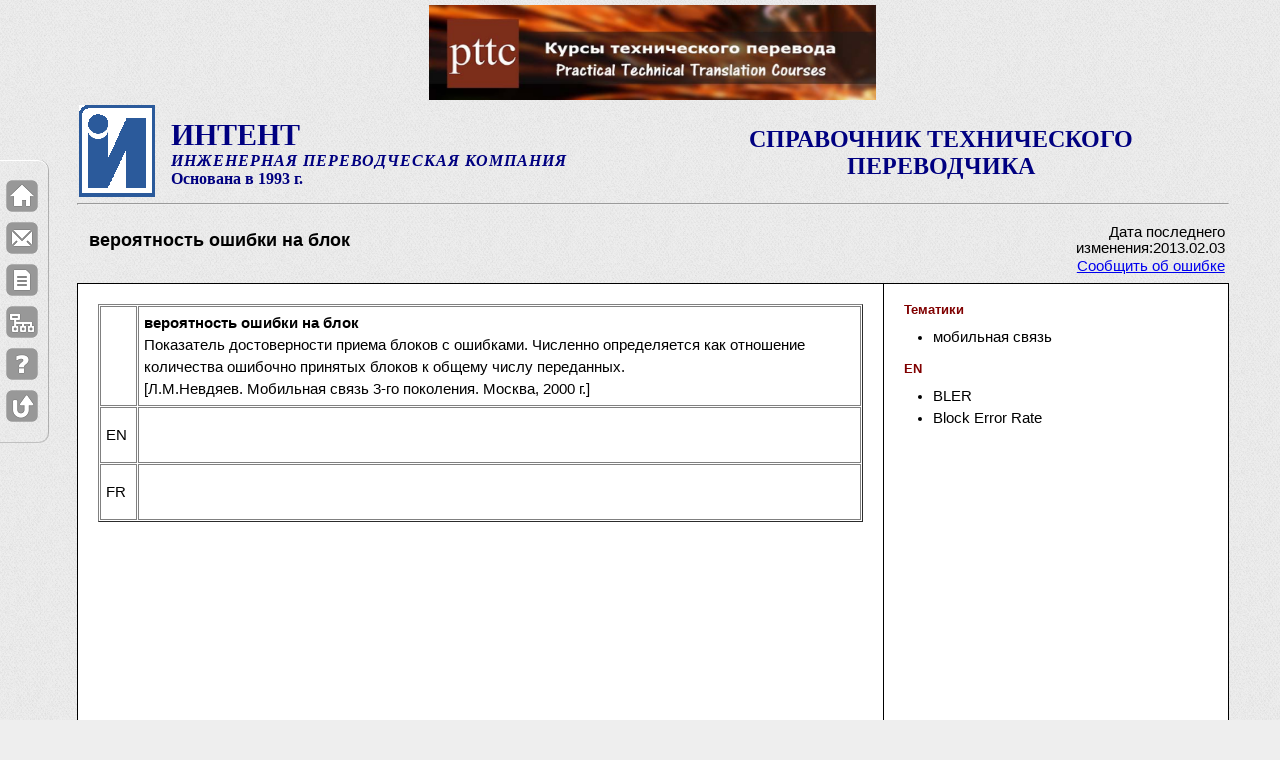

--- FILE ---
content_type: text/html; charset=UTF-8
request_url: https://intent.gigatran.com/article/?id=123989
body_size: 55678
content:
<!DOCTYPE html PUBLIC "-//W3C//DTD XHTML 1.0 Strict//EN" "http://www.w3.org/TR/xhtml1/DTD/xhtml1-strict.dtd">
<html xmlns="http://www.w3.org/1999/xhtml" xml:lang="en" lang="en">
<head>
  <meta http-equiv="content-type" content="application/xhtml+xml; charset=UTF-8" />
  <meta name="author" content="Siam" />
	<title>вероятность ошибки на блок. Справочник технического переводчика. Интент.</title>
	<meta  NAME="Description" CONTENT="вероятность ошибки на блок. Справочник технического переводчика. Интент. Описание термина." />	
	<meta name="keywords" content="вероятность ошибки на блок" /> 	
	<link rel="shortcut icon" href="/intent.ico" type="image/x-icon" />
  <link rel="stylesheet" type="text/css" href="/css/default.css" />
  <link rel="stylesheet" type="text/css" href="/css/intent-1.css" />
  <link rel="stylesheet" type="text/css" href="/css/intent-2.css" />
	<link rel='stylesheet' type='text/css' href='/css/confirm.css' />
<script type="text/javascript" src="/js/jquery-min.js"></script><script type="text/javascript" src="/js/highlight.js"></script><script type="text/javascript" src="/js/base64.js"></script>    <script type="text/javascript" src="/js/user.global.js"></script>
	<style type="text/css">	#main-copy > table {background: #fff;}</style>

</head>

<body>
<a name="top"></a>
<div id="wrapper" style="padding-top: 5px">
    <div width="100%" ><center><div><a href="http://pttc.gigatran.com/" target="_blank"><img src="../../upload/images/PTTC.PNG" alt="PTTC.PNG" width="447" height="95" /></a></div>        </center>
    </div>
    <!-- For non-visual user agents: -->
  <div id="top"><a href="#main-copy" class="doNotDisplay doNotPrint">Skip to main content.</a></div>

  <!-- ##### Header ##### -->
  <div id="header">
	
<!--
<div id="toplinks">
	<ul>
		<li><a style="margin-bottom: 2px" href="/cont/?b=help">Как пользоваться</a> |</li>
		<li><a href="/"><img src="/img/ihome.gif" height="10" width="11" border="0" title="домой" /></a></li>
		<li><a href="/index/"><img src="/img/ismap.gif" height="10" width="11" border="0" title="индекс" /></a></li>
		<li><a id="mail-me"><img src="/img/icontacts.gif" height="10" width="12" border="0" title="контакты" /></a></li>
	</ul>
</div>
<div class="clearer" style="height:5px">&nbsp;</div>
 -->

<table width="100%">
	<tr>
		<td width="90" align="left">
		<a href="http://www.intent93.ru"><img src="/img/logo_intent.gif" width="76" height="92" border="0" /></a></td>
		<td class="intent-heading">
		<div class="textstyle1">ИНТЕНТ</div>
		<div class="textstyle2">ИНЖЕНЕРНАЯ ПЕРЕВОДЧЕСКАЯ КОМПАНИЯ</div>
		<div class="textstyle3">Основана в 1993 г.</div></td>
		<td width="50%" valign="center">
		<div id="page-name" class="intent-heading">СПРАВОЧНИК ТЕХНИЧЕСКОГО ПЕРЕВОДЧИКА</div></td>
	</tr>
</table>
<hr>
<!-- 
<script type="text/javascript">
document.getElementById('mail-me').href='mailto:info@intent93.ru?subject=contacting mail message&body=Dear sirs, ...'.replace(/ /g,'%20');
</script>
-->      
  </div>

<div id="func-menu">
  <table class="mainTermTable"  border=0><tr><td width="80%">
	<div id="main_term1">
		<div id="main_term_edit" class="termEdit" style="display:none">
		  <p>
			<input id="main_term_edit_name" type="text" />
			</p>
			<p class="mainTermTDE"> Технические данные:
				<input type="checkbox" id="techdata_e" value="techdata" />
				&nbsp;&nbsp;&nbsp;&nbsp;Статус:
				<select id="status_e">
					<option value=0 selected>Редактируется
					</option>
					<option value=1>Ожидает проверки
					</option>
					<option value=2>Проверено
					</option>
					<option value=3>Опубликовано
					</option>
				</select>
				&nbsp;&nbsp;&nbsp;&nbsp;Трудоемкость:
				<select id="effort_e">
					<option value=0 selected>Легкая
					</option>
					<option value=1>Умеренная
					</option>
					<option value=2>Сложная
					</option>
				</select>
			</p>
		</div>
		<div id="main_term_view" class="termView" >
			<h1  id="main_term_name">вероятность ошибки на блок</h1>
				<p class="mainTermTDV">
						
				</p>
		</div>
		<div id="search_str"></div>
	</div>
	</td><td width="20%" valign="top">
	<div id="main-term-infa">
		<table border=0>
		
		<tr><td colspan=2 id="pub-date">Дата последнего изменения:2013.02.03</td></tr>
		<tr><td colspan=2><a id="mail-bug">Сообщить об ошибке</a></td></tr>
		</table>
	</div>
	</td></tr></table>
</div>

  <!-- ##### Main Copy ##### -->
  <div id="main-copy">

	<table id="art-content" width="100%">
		<tr>
			<td width="70%" valign="top">

<div id="left_html">
	<div id="left_html_edit" style="display:none">
		<div id="editor-place" wclass="HTMLeditable" >&nbsp;
		</div>
	</div>
	<div id="left_html_view">
		<div id="left_html_text">
<table border="1" cellpadding="1" cellspacing="1" style="width: 100%;">
<tbody>
                <tr>
			<td style="width: 25px;">
				&nbsp;</td>
			<td>
				<strong>вероятность ошибки на блок<br />
				</strong>
				Показатель достоверности приема блоков с ошибками. Численно определяется как отношение количества ошибочно принятых блоков к общему числу переданных.<br />
				[Л.М.Невдяев. Мобильная связь 3-го поколения. Москва, 2000 г.]</td>
		</tr> 		<tr>
			<td>
				EN</td>
			<td>
				<strong></strong><br />
				<br />
				</td>
		</tr> 		<tr>
			<td>
				FR</td>
			<td>
				<strong></strong><br />
				<br />
				</td>
		</tr> 
</tbody>
</table>

		</div>
	</div>
</div>

	</td>
			<td width="30%"  valign="top">
			<div id="list-place">

<div id="domain" class="termBlock">
<h3 id="domain_t" class="termTitle">Тематики</h3>
<div id="domain_view" class="termView" >
<ul class="termList" id="domain_list"><li class="termListItem">мобильная связь</li></ul>
</div>
</div><div id="text_en" class="termBlock">
<h3 id="text_en_t" class="termTitle">EN</h3>
<div class="termView" id="text_en_view" ><ul id="text_en_list" class="termList"><li class="termListItem">BLER</li><li class="termListItem">Block Error Rate</li></ul><b class="term_ct" id="text_en_ct"></b><div class="term_cb" id="text_en_cb"></div>
</div>            </div></td>
		</tr>
	</table>

  <!-- <p class="raisedCap">Лучше помни: <b>Семь раз</b> проверь, один раз <strike>отрежь</strike> сохрани!</p> -->

  </div>

	<p>&nbsp;</p><!--  style="height: 20px;" -->
	
		  <!-- ##### Footer ##### -->
  <div id="footer">
  <div id="footer-banner" style="width:100%">
  <div style="width=100%;margin-bottom:5px">
  <h4 style="text-align:center">Спонсоры</h4>
  </div>
  <div style="width=100%;"><center>
  <p style="text-align: center;"><img src="[data-uri]" alt="" /></p>
<p style="text-align: center;">&nbsp;</p>
<p style="text-align: center;"><span style="font-size: medium; color: #000000;">Уважаемые пользователи Справочника!</span></p>
<p><span style="font-size: medium; color: #000000;">На протяжении 15 лет Справочник содержала компания ИНТЕНТ, но она перестала существовать.</span></p>
<p><span style="font-size: medium; color: #000000;">Теперь Справочник сможет продолжить свою работу и развиваться только при вашей поддержке.</span></p>
<p><span style="font-size: medium; color: #000000;"><strong><br />Всё зависит от вас. Будут донаты - будет и Справочник!</strong></span></p>
<p><span style="font-size: medium; color: #000000;"><br />На обеспечение работоспособности необходимо 4000 руб/месяц. На развитие - больше.<br /><br />Отправить любую сумму на поддержку и развитие Справочника можно переводом денег:</span></p>
<p><span style="font-size: medium; color: #000000;"><br />1) По QR-коду</span></p>
<p><span style="font-size: medium; color: #000000;"><br /></span></p>
<p style="text-align: center;"><img src="[data-uri]" alt="" /></p>
<p>&nbsp;</p>
<p><span style="color: #000000;"><span style="font-size: medium;">2)&nbsp;Переводом денег&nbsp;</span><span style="font-size: medium;">по телефону +7 916 238 4390 (</span><strong style="font-size: medium;">Сбербанк </strong><span style="font-size: medium;">Изралий Соломонович Ш.).</span></span></p>
<p><span style="font-size: medium; color: #000000;">При оплате в сообщении, пожалуйста, укажите: <strong>На справочник</strong>.</span><span style="font-size: medium; color: #000000;">&nbsp;</span></p>
<p><span style="font-size: medium; color: #000000;"><br /></span></p>
<p style="text-align: center;"><span style="font-size: medium; color: #000000;">&nbsp;</span><span style="color: #3366ff;"><strong><span style="font-size: large;">СПАСИБО ЗА ПОДДЕРЖКУ!</span></strong></span></p>
<p style="text-align: left; padding-left: 390px;"><span style="background-color: #339966; color: #ffffff;"><span style="font-size: small;">13.01.2026 - Ольга</span><span style="font-size: small;">&nbsp;З. - 600 руб.</span></span></p>
<p style="text-align: left; padding-left: 390px;"><span style="color: #0000ff; font-size: small; background-color: #ffff00;">25.12.2025 -&nbsp;</span><span style="color: #0000ff; font-size: small;"><span style="background-color: #ffff00;">Наталья П.&nbsp;- 500 руб</span>.</span></p>
<p style="text-align: left; padding-left: 390px;"><span style="color: #0000ff; font-size: small; background-color: #ffff00;">12.12.2025 -&nbsp;</span><span style="color: #0000ff; font-size: small;"><span style="background-color: #ffff00;">Юрий Ф.&nbsp;- 1000 руб</span>.</span></p>
<p style="text-align: left; padding-left: 390px;"><span style="color: #0000ff; font-size: small; background-color: #ccffcc;">24.11.2025 - Наталья&nbsp;</span><span style="color: #0000ff; font-size: small;"><span style="background-color: #ccffcc;">П. - 1000 руб</span>.</span></p>
<p style="text-align: left; padding-left: 390px;"><span style="color: #0000ff; font-size: small;"><span style="color: #0000ff; font-size: small; background-color: #ccffcc;">07.11.2025 - А</span><span style="color: #0000ff; font-size: small;"><span style="background-color: #ccffcc;">лександра М. - 500 руб</span>.</span></span></p>
<p style="text-align: left; padding-left: 390px;"><span style="background-color: #ffff00;"><span style="color: #0000ff; font-size: small;">25.10.2025 -&nbsp;</span><span style="color: #0000ff; font-size: small;"><span style="background-color: #ffff99;">Сергей К.&nbsp;</span>- 1000 руб.</span></span></p>
<p style="text-align: left; padding-left: 390px;"><span style="background-color: #ffff00;"><span style="color: #0000ff; font-size: small;"><span style="color: #0000ff; font-size: small;">14.10.2025 -&nbsp;</span><span style="color: #0000ff; font-size: small;"><span style="background-color: #ffff99;">Наталья П.&nbsp;</span>- 500 руб.</span></span></span></p>
<p style="text-align: left; padding-left: 390px;"><span style="background-color: #ffff00;"><span style="color: #0000ff; font-size: small;"><span style="color: #0000ff; font-size: small;">10.10.2025 -&nbsp;</span><span style="color: #0000ff; font-size: small;"><span style="background-color: #ffff99;">Юрий Ф.&nbsp;</span>- 2000 руб.</span></span></span></p>
<p style="text-align: left; padding-left: 390px;"><span style="background-color: #ffff00;"><span style="color: #0000ff; font-size: small;"><span style="color: #0000ff; font-size: small;">06.10.2025 - Аноним</span><span style="color: #0000ff; font-size: small;">&nbsp;- 2000 руб.</span></span></span></p>
<p style="text-align: left; padding-left: 390px;"><span style="background-color: #ffff00;"><span style="color: #0000ff; font-size: small;">03.10.2025 - Дарина З</span><span style="color: #0000ff; font-size: small;">. - 3000 руб.</span></span></p>
<p style="text-align: left; padding-left: 390px;"><span style="background-color: #ffff00;"><span style="color: #0000ff; font-size: small;">01.10.2025 - Лариса Н</span><span style="color: #0000ff; font-size: small;">. - 500 руб.</span></span></p>
<p style="text-align: left; padding-left: 390px;"><span style="background-color: #ffff00;"><span style="color: #0000ff; font-size: small;">01.10.2025 - Ульяна А</span><span style="color: #0000ff; font-size: small;">. - 1000 руб.</span></span></p>
<p style="text-align: left; padding-left: 390px;"><span style="color: #0000ff; font-size: small; background-color: #ffff00;"><span style="color: #0000ff; font-size: small;">01.10.2025 - Александра М</span><span style="color: #0000ff; font-size: small;">. - 1000 руб.</span></span></p>
<p style="text-align: left; padding-left: 390px;"><span style="background-color: #ccffcc;"><span style="color: #0000ff; font-size: small;">30.09.2025 - Татьяна&nbsp;</span><span style="color: #0000ff; font-size: small;">Г. - 1500 руб.</span></span></p>
<p style="text-align: left; padding-left: 390px;"><span style="color: #0000ff; font-size: small; background-color: #ccffcc;"><span style="color: #0000ff; font-size: small;">10.09.2025 - Валентина&nbsp;</span><span style="color: #0000ff; font-size: small;">Ф. - 500 руб.</span></span></p>
<p style="text-align: left; padding-left: 390px;"><span style="color: #0000ff; font-size: small; background-color: #ccffcc;">09.09.2025 - А</span><span style="color: #0000ff; font-size: small;"><span style="background-color: #ccffcc;">лександра М. - 500 руб</span>.</span></p>
<p style="text-align: left; padding-left: 390px;"><span style="font-size: small; color: #0000ff; background-color: #ffff99;">31.08.2025 - Дмитрий Т. - 5000 руб.</span></p>
<p style="text-align: left; padding-left: 390px;"><span style="font-size: small; color: #0000ff; background-color: #ffff99;">31.08.2025 - Юрий Ф. - 1000 руб.</span></p>
<p style="text-align: center;"><strong><span style="font-family: -apple-system, BlinkMacSystemFont, Roboto,;"><br /><br /><br /><br />Учебное и справочное пособие <span style="color: #993300;">по общетехническому</span> письменному переводу EN&gt;RU. <br />Часть 1. СПЕЦИФИКА ТЕХНИЧЕСКОГО ПЕРЕВОДА.</span></strong></p>
<p style="text-align: center;"><strong style="text-align: left; color: #993300;"><img src="../../upload/images/6401_6600/6546.png" alt="" width="400" height="249" /></strong></p>
<p style="text-align: center;">Подробности здесь:&nbsp;<a href="https://tsbook2.gigatran.com/" target="_blank">https://tsbook2.gigatran.com/</a></p>
<p style="text-align: center;">&nbsp;</p>
<p style="text-align: center;"><span style="font-size: medium;"><strong>Учебник-справочник <span style="color: #993300;">по электротехническому</span> переводу EN&gt;RU. Часть 1</strong></span><a href="http://tsbook.gigatran.com/" target="_blank"></a></p>
<p><a href="http://tsbook.gigatran.com/" target="_blank"><img style="display: block; margin-left: auto; margin-right: auto;" src="../../upload/images/EL_2.JPG" alt="EL_2.JPG" width="249" height="349" /></a></p>
<p style="text-align: center;"><span>Подробности здесь:&nbsp;</span><a rel=" noopener noreferrer" href="http://tsbook.gigatran.com/?fbclid=IwAR0ZbKqvG_g3xMD-TBbc4SkJEX8io84GXVYWo52PHQgQmxfbl4-0Y982c5Q" target="_blank">http://tsbook.gigatran.com/</a></p>
<p>&nbsp;</p>
<div id="_mcePaste" class="mcePaste" style="position: absolute; left: -10000px; top: 0px; width: 1px; height: 1px; overflow: hidden;">https://tsbook2.gigatran.com/</div></center>
  </div>
  </div>
    <br class="doNotDisplay doNotPrint" />

    <div class="left">
    &copy; 2009-2026 Интент<br>
    Разработка: gigatran.com
    </div>

    <div class="right">
    &nbsp;<br>
    &nbsp;
  	</div>
  </div>	<script type="text/javascript">
var _gaq = _gaq || [];
_gaq.push(['_setAccount', 'UA-9668060-2']);
_gaq.push(['_trackPageview']);
(function() {
var ga = document.createElement('script'); ga.type = 'text/javascript'; ga.async = true;
ga.src = ('https:' == document.location.protocol ? 'https://ssl' : 'http://www') + '.google-analytics.com/ga.js';
var s = document.getElementsByTagName('script')[0]; s.parentNode.insertBefore(ga, s);
})();
</script>
</div><!-- wrapper -->


<div id="leftfix-nav">
<ul>
<li>
<a href="/" title="На главную">
<img src="/img/home.png"/>
</a>
</li>
<li>
<a href="#" id="mail-me2" title="Контакты">
<img src="/img/mail.png"/>
</a>
</li>
<li>
<a href="/cont/?b=card-form" title="Предложить термин">
<img src="/img/document.png" />
</a>
</li>
<li>
<a href="/index/" title="Индекс">
<img src="/img/sitemap.png" />
</a>
</li>
<li>
<a href="/cont/?b=help" title="Как пользоваться">
<img src="/img/question.png" />
</a>
</li>
<li>
<a href="#top" title="К началу страницы">
<img src="/img/totop.png"/>
</a>
</li>
</ul>
</div>
<script type="text/javascript">
document.getElementById('mail-me2').href='mailto:info@intent93.ru?subject=contacting mail message&body=Dear sirs, ...'.replace(/ /g,'%20');     
</script>

<div id="confirm">
	<div class="header"><span id="confirm_title">Внимание!</span></div>
	<img src="/img/exclamation_48.png" align="left" hspace=15 vspace=15><p class="message"></p>
	<div class="buttons">
		<div class="no simplemodal-close">Закрыть</div>
	</div>
</div>

<script type="text/javascript">
jQuery(document).ready(function(){
	var params = location.search.split('?');
	var sq='';
	var stem='';
	var id='';
	if(params.length==2){
		params = params[1].split('&');
		//alert(params);
		//alert(params.length);
		for (var i=0;i<params.length;i++){
			var p= params[i].split('id=');
			//alert(p);
			if (p.length==2){
			  if ($.trim(p[1])!=''){
					id= p[1];
			  }
			}
			var p= params[i].split('q=');
			//alert(p);
			if (p.length==2){
			  if ($.trim(p[1])!=''){
	//			  alert('p1:'+p[1]);
	//			  alert(decode64(p[1])+'<-->'+Base64.decode(p[1])+'<--->'+deBASE64(p[1]));
					stem = $.trim(Base64.decode(p[1]));
	/*
				  highlight('left_html_text',stem);
				  highlight('main_term_name',stem);
				  highlight('invalid_term_list',stem);
				  highlight('synonym_view',stem);
				  highlight('text_en_list',stem);
				  highlight('text_de_list',stem);
				  highlight('text_fr_list',stem);
	*/
				}
			}
			var p= params[i].split('s=');
			if (p.length==2){
			  if ($.trim(p[1])!=''){
				  sq = $.trim(Base64.decode(p[1]));
				  $('#search_str').text('Вы искали: '+sq);
				}
			}
		}

                sq= sq.replace(/[^a-zа-яёàâçèéêëïîôùûüÿäöüß]+/gi,'');
		//alert(sq+'::'+stem+"::"+$('#left_html_text').html());

		if (stem!=''){
		  highlight('left_html_text',sq+' '+stem);
		  highlight('main_term_name',sq+' '+stem);
		  highlight('invalid_term_list',sq+' '+stem);
		  highlight('synonym_view',sq+' '+stem);
		  highlight('text_en_list',sq+' '+stem);
		  highlight('text_de_list',sq+' '+stem);
		  highlight('text_fr_list',sq+' '+stem);
		}
		else
		if (sq!=''){ //exact search
			var exact_query = prepare_spaces(sq);
		  highlightw('left_html_text',exact_query);
		  highlightw('main_term_name',exact_query);
		  highlightw('invalid_term_list',exact_query);
		  highlightw('synonym_view',exact_query);
		  highlightw('text_en_list',exact_query);
		  highlightw('text_de_list',exact_query);
		  highlightw('text_fr_list',exact_query);
		}
	}
//  highlight('left_html_text',Base64.decode('$q'));

$('#mail-bug').attr('href',('mailto:info@intent93.ru?subject=intent dictionary error in article '+id+'&body=Hello, Link to error article: '+location.href+' ').replace(/ /g,'%20'));
});
</script></body>
</html>
